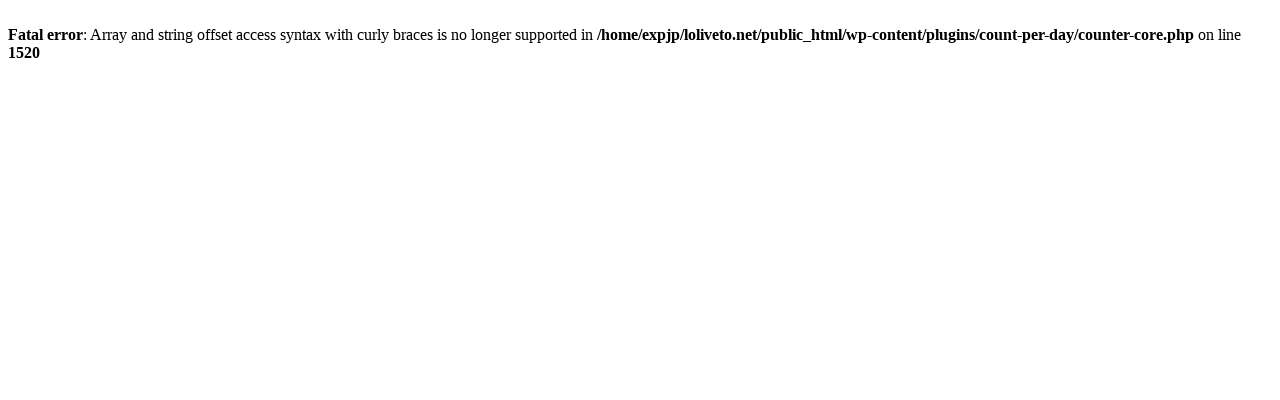

--- FILE ---
content_type: text/html; charset=UTF-8
request_url: https://loliveto.net/2019/11/05/2019%E5%B9%B411%E6%9C%88%E3%81%AE%E3%82%AF%E3%83%83%E3%82%AD%E3%83%B3%E3%82%B0%E3%83%AC%E3%83%83%E3%82%B9%E3%83%B3/
body_size: 103
content:
<br />
<b>Fatal error</b>:  Array and string offset access syntax with curly braces is no longer supported in <b>/home/expjp/loliveto.net/public_html/wp-content/plugins/count-per-day/counter-core.php</b> on line <b>1520</b><br />
